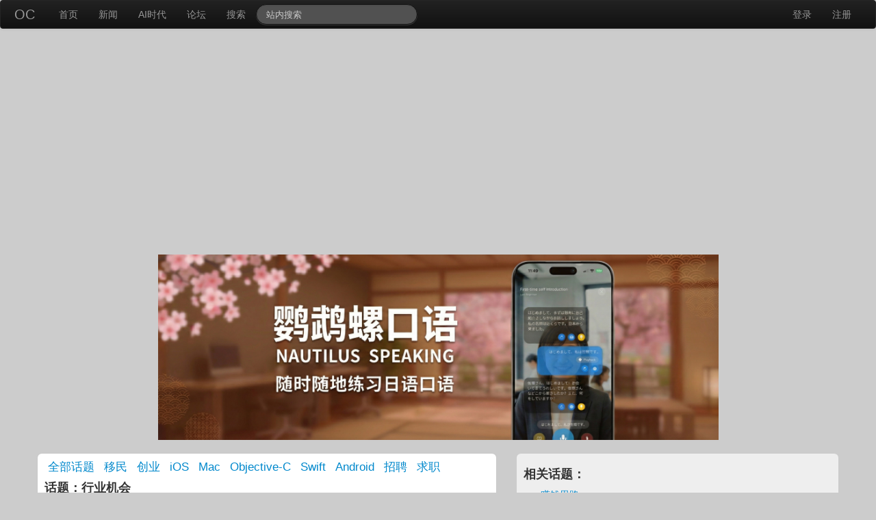

--- FILE ---
content_type: text/html; charset=UTF-8
request_url: https://ourcoders.com/tag/name/%E8%A1%8C%E4%B8%9A%E6%9C%BA%E4%BC%9A/
body_size: 3521
content:
<!DOCTYPE html
  PUBLIC "-//W3C//DTD XHTML 1.0 Transitional//EN" "http://www.w3.org/TR/xhtml1/DTD/xhtml1-transitional.dtd">
<html xmlns="http://www.w3.org/1999/xhtml">

<head>
  <meta http-equiv="Content-Type" content="text/html; charset=utf-8" />
  <title>行业机会 - OurCoders (我们程序员)</title>
  <meta name="baidu-site-verification" content="jDBVY3o4bj" />
  <meta name="viewport" content="width=device-width, initial-scale=1.0">
  <link rel="stylesheet" type="text/css" href="/static/css/20240929/" />

    <link rel="canonical" href="https://ourcoders.com/tag/name/行业机会/" />
  
  
  <script src="/static/js/20141120-4/" type="text/javascript"></script>

  
  
  <meta name="google-site-verification" content="maKmVyQWvwFPQARgdsjS7_1nqi0uUjoyLqyQzj8XL7I" />
  
  <!-- Google tag (gtag.js) -->
  <script async src="https://www.googletagmanager.com/gtag/js?id=G-M3Z7WC0YQK"></script>
  <script>
    window.dataLayer = window.dataLayer || [];
    function gtag() { dataLayer.push(arguments); }
    gtag('js', new Date());
    gtag('config', 'G-M3Z7WC0YQK');
  </script>
  
    <script async src="https://pagead2.googlesyndication.com/pagead/js/adsbygoogle.js?client=ca-pub-7732761529337293"
    crossorigin="anonymous"></script>
    <style>
    html {
      font-family: "Noto Sans", "Noto Sans CJK SC", "Noto Sans CJK TC", "Noto Sans CJK JP", sans-serif;
    }

    .footer a,
    .footer .footer-link {
      color: #888;
    }

    .footer a:hover,
    .footer .footer-link:hover {
      color: #555;
    }

    body {

      padding-left: 0;
      padding-right: 0;
    }

    @media (max-width: 768px) {

      /* .brand {
        display: none !important;
      } */
      .navbar .nav {
        text-align: center;
        float: none;
        /* 确保导航项不再浮动 */
      }

      .navbar .nav>li {
        display: inline-block;
        /* 确保每个导航项在同一行内显示 */
        float: none;
        /* 取消浮动 */
      }

      #userNav {
        text-align: center;
        float: none;
        /* 确保导航项不再浮动 */
      }
    }
  </style>
</head>

<body>
  <div class="navbar navbar-inverse">
    <div class="navbar-inner">
      <div class="container">
        <a class="brand" href="/">OC</a>
        <ul class="nav">
          <li >
            <a href="/">首页</a>
          </li>
          <li ><a href="/news/">新闻</a></li>
          <li >
            <a href="/ai/">AI时代</a>
          </li>
          <li >
            <a href="/thread/">论坛</a>
          </li>
          <li ><a href="/search/">搜索</a></li>

          <!-- <li >
              <a href="/site/python/">Python</a>
            </li> -->

          <li>
            <form class="navbar-search pull-left" onsubmit="return search('#google_q');">
              <input id="google_q" type="text" class="search-query" placeholder="站内搜索"
                value="">
            </form>
          </li>
        </ul>
                <ul class="nav pull-right">
          <li>
            <a href="/user/login/">登录</a>
          </li>
          <li>
            <a href="/user/reg/">注册</a>
          </li>
        </ul>
        
      </div>
    </div>
  </div>
  <div class="container">
            <div style="margin-bottom: 20px; text-align: center;">
      <a href="https://apps.apple.com/us/app/nautilustalk/id6755783342" target="_blank"><img src="/uploadtemp/1767865114_Gemini_Generated_Image_qfcx9hqfcx9hqfcx.jpeg" alt="鹦鹉螺口语"
          style="max-width:70%;"></a>
    </div>
        <style>
   .heroicon {
     
     width:24px;
     height:24px;
     float:left;
     
   }
   .topic_bar {

   }
  .topic_bar_topic {
/*    padding-left: 10px;
    padding-right: 10px;
*/

/*    border: 1px solid red;  
*/    padding-left: 5px;
    padding-right: 5px;
    font-size: 120%;
  }
</style>
<div class="row">

  <div class="span7">
    <div class="content-unit">
      <div>
        <span class="topic_bar_topic"><a href="/tag/">全部话题</a></span>
        <span class="topic_bar_topic"><a href="/tag/name/移民/">移民</a></span>
        <span class="topic_bar_topic"><a href="/tag/name/创业/">创业</a></span>
        <span class="topic_bar_topic"><a href="/tag/name/iOS/">iOS</a></span>
        <span class="topic_bar_topic"><a href="/tag/name/Mac/">Mac</a></span>
        <span class="topic_bar_topic"><a href="/tag/name/Objective-C/">Objective-C</a></span>
        <span class="topic_bar_topic"><a href="/tag/name/Swift/">Swift</a></span>
        <span class="topic_bar_topic"><a href="/tag/name/Android/">Android</a></span>
        <span class="topic_bar_topic"><a href="/tag/name/招聘/">招聘</a></span>
        <span class="topic_bar_topic"><a href="/tag/name/求职/">求职</a></span>
    </div>
    	<h4>话题：行业机会</h4>
        <div class="threadblock">
        <div class="pull-left" style="width:48px;height:48px;background-color:#d9edf7;margin-right:5px;">
      <div style="text-align:center;color:green;font-weight:bold;margin-top:4px;">0<br/>赞</div>
    </div>
    
    <div class="pull-left" style="width:48px;height:48px;background-color:#3a87ad;margin-right:5px;">
      <div style="text-align:center;color:white;font-weight:bold;margin-top:4px;">30<br/>回</div>
    </div>
              <a href="/user/show/26111/xiaotie/" class="muted" target="_blank">
        <img src="/uc_server/images/noavatar_small.gif" width="24" height="24" style="float:right;border-radius:5px;">
      </a>
        <div style="margin-left:54px;">
      <a href="/thread/show/7620/" target="_blank">对宏观经济以及行业的一些看法</a>
            <div class="pull-right clearfix" style="padding-right:5px;">
                            <a href="/tag/name/行业机会/" class="label label-info" target="_blank">行业机会</a>
                            <a href="/tag/name/宏观/" class="label label-info" target="_blank">宏观</a>
              </div>
            <div class="muted">
        2016年03月23日 by  
        <a href="/user/show/26111/xiaotie/" class="muted" target="_blank">xiaotie</a> 
                  | 最后回复 2022年09月14日 by <a href="/user/show/2/tinyfool/" class="muted" target="_blank">tinyfool</a> 
              </div>
    </div>
  </div>
  <div style="text-align:center;">
  
</div>
    </div>
  </div>

  <div class="span5">
    <div class="siderbar-unit">
    	<h4>相关话题：</h4>
    	<ul>
      	      		<li><a href="/tag/name/赚钱思路/">赚钱思路</a></li>
      	      		<li><a href="/tag/name/Q/微信：150338956/">Q/微信：150338956</a></li>
      	      		<li><a href="/tag/name/ZdtJ3b/">ZdtJ3b</a></li>
      	      		<li><a href="/tag/name/Modular Homes Market report/">Modular Homes Market report</a></li>
      	      		<li><a href="/tag/name/Modular Homes/">Modular Homes</a></li>
      	      		<li><a href="/tag/name/Modular Homes Market/">Modular Homes Market</a></li>
      	      		<li><a href="/tag/name/O6I6Qc/">O6I6Qc</a></li>
      	      		<li><a href="/tag/name/S20cuO/">S20cuO</a></li>
      	      		<li><a href="/tag/name/y6oW6G/">y6oW6G</a></li>
      	      		<li><a href="/tag/name/Km88kA/">Km88kA</a></li>
      	      		<li><a href="/tag/name/E6iG2k/">E6iG2k</a></li>
      	      		<li><a href="/tag/name/Q4WY2e/">Q4WY2e</a></li>
      	      		<li><a href="/tag/name/nF9V5R/">nF9V5R</a></li>
      	      		<li><a href="/tag/name/9BzHJF/">9BzHJF</a></li>
      	      		<li><a href="/tag/name/IW6EE8/">IW6EE8</a></li>
      	      		<li><a href="/tag/name/8oy08a/">8oy08a</a></li>
      	      		<li><a href="/tag/name/golang/">golang</a></li>
      	      		<li><a href="/tag/name/L97dfb/">L97dfb</a></li>
      	      		<li><a href="/tag/name/7Pfb3r/">7Pfb3r</a></li>
      	      		<li><a href="/tag/name/jbtP93/">jbtP93</a></li>
      	      		<li><a href="/tag/name/新西兰奥克兰大学毕业证/">新西兰奥克兰大学毕业证</a></li>
      	      		<li><a href="/tag/name/澳大利亚国立大学毕业证/">澳大利亚国立大学毕业证</a></li>
      	      		<li><a href="/tag/name/心障/">心障</a></li>
      	      		<li><a href="/tag/name/加薪/">加薪</a></li>
      	      		<li><a href="/tag/name/技术万金油/">技术万金油</a></li>
      	      		<li><a href="/tag/name/技术选型/">技术选型</a></li>
      	      		<li><a href="/tag/name/万金油/">万金油</a></li>
      	      		<li><a href="/tag/name/json/">json</a></li>
      	      </ul>
   	</div>
  </div>
</div>

  </div>
  <footer class="footer">
    <p>&copy; OurCoders (我们程序员)</p>
    <p>
      <a class="footer-link" href="/thread/archives/">全部帖子</a>
    </p>
    <p> powered by <a class="footer-link" href="https://tinyfool.org/">tinyfool</a></p>
    <p>
      <a class="footer-link" href="https://codechina.org/">tinyfool的blog</a> |
      <a class="footer-link" href="https://tiny4.org">上海泰尼</a> |
      <a class="footer-link" href="https://mechanicaplanet.com/">Mechanica Planet</a> |
      <a class="footer-link" href="/home/link/">友情链接</a>
    </p>
    <p>
      <a class="footer-link" href="https://englisheasyreader.com">英语轻松读</a> |
      <a class="footer-link" href="https://codechina.org/category/englishlearning/">如何学英语</a> |
      <a class="footer-link" href="https://codechina.org/2019/05/english-writing/">英文写作练习</a>
    </p>
    <p>
      <a class="footer-link" href="https://codechina.org/category/finance/">如何赚钱</a> |
      <a class="footer-link" href="https://tinymedialab.com/2022/02/youtube-10-way-monetize/">Youtube赚钱</a> |
      <a class="footer-link" href="https://tinymedialab.com/">Tinyfool's Youtube Lab</a> |
      <a class="footer-link" href="https://codechina.org/2019/05/wapi-wifi/">Wapi WIFI标准</a>
    </p>
    <a class="footer-link" href="https://tinyfool.org/category/github/">Github</a> |
    <a class="footer-link" href="https://tinyfool.org/category/apple/">Apple</a> |
    <a class="footer-link" href="https://bytebriefly.com/">ByteBriefly</a> |
    <a class="footer-link" href="https://ginkgotek.com/">银杏泰克</a>
    </p>
    <p>
      <a class="footer-link" href="https://tinymedialab.com/2022/02/17/" data-type="post" data-id="17">Common mistakes
        new youtubers make</a> |
      <a class="footer-link" href="https://tinymedialab.com/2025/09/373/" data-type="post" data-id="373">How to choose /
        pick youtube channel name</a> |
      <a class="footer-link" href="https://tinymedialab.com/2025/09/373/" data-type="post" data-id="373">Does your
        youtube channel name matter</a> |
      <a class="footer-link" href="https://tinymedialab.com/2022/02/83/" data-type="post" data-id="83">Best equipment
        for youtube</a> |
      <a class="footer-link" href="https://tinymedialab.com/2025/09/425/" data-type="post" data-id="425">Youtube seo
        tips for small channels</a> |
      <a class="footer-link" href="https://tinymedialab.com/2025/09/399/" data-type="post" data-id="399">Youtube seo
        best practices 2025</a> |
      <a class="footer-link" href="https://tinymedialab.com/2025/09/441/" data-type="post" data-id="441">How to find low
        competition keywords for youtube</a>|
      </ul>

    <p>页面生成时间937毫秒</p>
  </footer>
  <!--
  DEBUG:

  
  -->
</body>

</html>

--- FILE ---
content_type: text/html; charset=utf-8
request_url: https://www.google.com/recaptcha/api2/aframe
body_size: 265
content:
<!DOCTYPE HTML><html><head><meta http-equiv="content-type" content="text/html; charset=UTF-8"></head><body><script nonce="fo7UxMBngs9sdT5RfJjhsA">/** Anti-fraud and anti-abuse applications only. See google.com/recaptcha */ try{var clients={'sodar':'https://pagead2.googlesyndication.com/pagead/sodar?'};window.addEventListener("message",function(a){try{if(a.source===window.parent){var b=JSON.parse(a.data);var c=clients[b['id']];if(c){var d=document.createElement('img');d.src=c+b['params']+'&rc='+(localStorage.getItem("rc::a")?sessionStorage.getItem("rc::b"):"");window.document.body.appendChild(d);sessionStorage.setItem("rc::e",parseInt(sessionStorage.getItem("rc::e")||0)+1);localStorage.setItem("rc::h",'1768896560059');}}}catch(b){}});window.parent.postMessage("_grecaptcha_ready", "*");}catch(b){}</script></body></html>